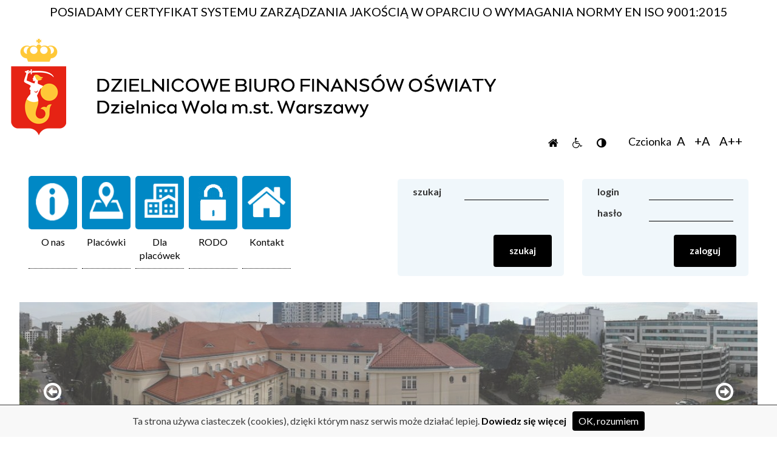

--- FILE ---
content_type: text/html; charset=UTF-8
request_url: https://www.dbfo-wola.waw.pl/deklaracja-dostepnosci
body_size: 8049
content:
<!DOCTYPE html>
<html lang="pl">
<head>
    <meta charset="utf-8">
    <link rel="icon" type="image/png" href="/icon-warsaw.png">
    <meta name="viewport" content="width=device-width, initial-scale=1.0, maximum-scale=1.0, user-scalable=no">
    <title>
            deklaracja-dostępności    </title>
            <meta name="keywords" content="dbfo,wola,dbfowola,dbfo-wola,dzielnicowe,biuro,finansów,oświaty,wola,warszawa"/>
            <meta name="description" content="deklaracja-dostępności"/>
            <link href="https://fonts.googleapis.com/css?family=Spectral&amp;subset=latin-ext" rel="stylesheet">
        <link href="https://fonts.googleapis.com/css?family=Lato:400,400i,700&amp;subset=latin-ext" rel="stylesheet">
        <link href="https://www.dbfo-wola.waw.pl/js/bootstrap/css/bootstrap.min.css" rel="stylesheet" type="text/css" media="all">
        <link rel="stylesheet" href="https://www.dbfo-wola.waw.pl/js/font-awesome/css/font-awesome.min.css">
        <link rel="stylesheet" href="https://www.dbfo-wola.waw.pl/front/css/style.css?ver=14" type="text/css" media="all">

                                <link rel="stylesheet" href="https://www.dbfo-wola.waw.pl/front/css/responsive.css?ver=9" type="text/css" media="all">
                <script src="https://www.dbfo-wola.waw.pl/js/jquery.js"></script>
        <script src="https://www.dbfo-wola.waw.pl/js/funkcje.js?ver=4"></script>
            </head>
<body>
<header>
    <div class="ramka">
        <p id="slogan">POSIADAMY CERTYFIKAT SYSTEMU ZARZĄDZANIA JAKOŚCIĄ W OPARCIU O WYMAGANIA NORMY EN ISO 9001:2015</p>
        <div class="col-sm-12 col-md-7" id="logo_div">
            <a href="https://www.dbfo-wola.waw.pl" id="logo"><img src="https://www.dbfo-wola.waw.pl/images/dbfo-wola.png" alt="DBFO"/></a>
        </div>
        <div class="col-sm-12 col-md-5" style="padding: 0;">
            <div id="logosy" class="p-t-15 text-right">
                <p>
                    <a href="https://www.dbfo-wola.waw.pl?reset=1" class="btn btn3"><i class="fa fa-home" ></i><span class="dont-show">R</span></a>&nbsp;&nbsp;
                    <a href="https://www.dbfo-wola.waw.pl?set_wheelchair=1" class="btn btn3"><i class="fa fa-wheelchair" ></i><span class="dont-show">W</span></a>&nbsp;&nbsp;
                    <a href="https://www.dbfo-wola.waw.pl?set_high_contrast=1" class="btn btn3"><i class="fa fa-adjust" ></i><span class="dont-show">K</span></a>&nbsp;&nbsp;
                    &nbsp;&nbsp;&nbsp;&nbsp;&nbsp;&nbsp;
                    Czcionka &nbsp;&nbsp;<a href="https://www.dbfo-wola.waw.pl?reset=1" class="btn_font">A</a>&nbsp;&nbsp;&nbsp;&nbsp;
                    <a href="https://www.dbfo-wola.waw.pl?set_style_a_plus=1" class="btn_font">+A</a>&nbsp;&nbsp;&nbsp;&nbsp;
                    <a href="https://www.dbfo-wola.waw.pl?set_style_a_plus_plus=1" class="btn_font">A++</a>
                </p>
            </div>
        </div>
        <div class="clear"></div>
    </div>
</header>
<div id="main_page">
    <div class="ramka">
        <div class="col-xs-12 col-sm-6">
            <div id="menu">
                <p id="menu_btn_p">
                    <a href="#" id="menu_btn"><i class="fa fa-bars" ></i><span class="dont-show">Menu mobilne</span></a>
                </p>
                <ul>
                        <li>
            <a href="https://www.dbfo-wola.waw.pl/o-nas" target="_self">
                <span>
                                            <img src="https://www.dbfo-wola.waw.pl/uploads/menu/ikona1.png" alt=""/>
                                    </span>
                <span>O nas</span>
            </a>
                                        <ul ><li><a  href="https://www.dbfo-wola.waw.pl/o-nas/historia">Historia</a></li><li><a  href="https://www.dbfo-wola.waw.pl/o-nas/zadania-i-zakres-dzialania-biura">Zakres działania</a></li><li><a  href="https://www.dbfo-wola.waw.pl/o-nas/system-zarzadzania-jakoscia">System Zarządzania Jakością</a></li><li><a  href="https://www.dbfo-wola.waw.pl/uploads/pages/statut-dbfo-wola.pdf">Statut</a></li><li><a  href="/schemat-organizacyjny">Schemat organizacyjny</a></li><li><a  href="https://www.dbfo-wola.waw.pl/admin/plik/pobierz?id=356">Plan finansowy</a></li><li><a  href="https://dbfowola.bip.warszawa.pl/oferty-pracy">Praca w DBFO</a></li><li><a  href="https://dbfowola.bip.warszawa.pl/zamowienia-publiczne">Zamówienia Publiczne</a></li></ul>                    </li>
                            <li>
            <a href="https://www.dbfo-wola.waw.pl/placowki" target="_self">
                <span>
                                            <img src="https://www.dbfo-wola.waw.pl/uploads/menu/ikona3.png" alt=""/>
                                    </span>
                <span>Placówki</span>
            </a>
                                        <ul ><li><a  href="https://www.dbfo-wola.waw.pl/placowki/przedszkola">Przedszkola</a></li><li><a  href="https://www.dbfo-wola.waw.pl/placowki/szkoly-podstawowe">Szkoły Podstawowe</a></li><li><a  href="https://www.dbfo-wola.waw.pl/placowki/licea-ogolnoksztalcace">Licea Ogólnokształcące</a></li><li><a  href="https://www.dbfo-wola.waw.pl/placowki/zespoly-szkol">Zespoły Szkół</a></li><li><a  href="https://www.dbfo-wola.waw.pl/placowki/szkoly-policealne">Szkoły policealne</a></li><li><a  href="https://www.dbfo-wola.waw.pl/placowki/placowki-wychowania-pozaszkolnego-w-dzielnicy-wola">Placówki Wychowania Pozaszkolnego</a></li><li><a  href="https://www.dbfo-wola.waw.pl/placowki/poradnie-psychologiczno-pedagogiczne">Poradnie Psychologiczno - Pedagogiczne</a></li><li><a  href="https://www.dbfo-wola.waw.pl/placowki/centrum-ksztalcenia-zawodowego-i-ustawicznego-nr-1">Centrum Kształcenia Zawodowego i Ustawicznego nr 1</a></li><li><a  href="https://www.dbfo-wola.waw.pl/placowki/budzet-obywatelski-2020">Budżet Obywatelski 2020</a></li><li><a  href="https://www.dbfo-wola.waw.pl/placowki/budzet-obywatelski-2021">Budżet Obywatelski 2021</a></li><li><a  href="https://www.dbfo-wola.waw.pl/placowki/budzet-obywatelski-2023">Budżet Obywatelski 2023</a></li><li><a  href="https://www.dbfo-wola.waw.pl/placowki/budzet-obywatelski-2024">Budżet Obywatelski 2024</a></li><li><a  href="https://www.dbfo-wola.waw.pl/placowki/budzet-obywatelski-2025">Budżet Obywatelski 2025</a></li><li><a  href="https://www.dbfo-wola.waw.pl/placowki/budzet-obywatelski-2026">Budżet Obywatelski 2026</a></li></ul>                    </li>
                            <li>
            <a href="https://www.dbfo-wola.waw.pl/dla-placowek" target="_self">
                <span>
                                            <img src="https://www.dbfo-wola.waw.pl/uploads/menu/ikona4.png" alt=""/>
                                    </span>
                <span>Dla placówek</span>
            </a>
                                        <ul ><li><h4  class="h4_podmenu">Akty prawne</h4><ul ><li><a  href="https://www.dbfo-wola.waw.pl/dla-placowek/prawo-pracy">Prawo pracy</a></li><li><a  href="https://www.dbfo-wola.waw.pl/dla-placowek/oswiata">Oświata</a></li><li><a  href="https://www.dbfo-wola.waw.pl/dla-placowek/ubezpieczenia-spoleczne">Ubezpieczenia Społeczne</a></li><li><a  href="https://www.dbfo-wola.waw.pl/dla-placowek/karta-nauczyciela">Karta nauczyciela</a></li><li><a  href="https://www.dbfo-wola.waw.pl/dla-placowek/finanse-i-rachunkowosc">Finanse i Rachunkowość</a></li><li><a  href="https://www.dbfo-wola.waw.pl/dla-placowek/prawo-zamowien-publicznych">Prawo Zamówień Publicznych</a></li><li><a  href="https://www.dbfo-wola.waw.pl/dla-placowek/ochrona-danych-osobowych-2">Ochrona danych osobowych</a></li><li><a  href="https://www.dbfo-wola.waw.pl/dla-placowek/inne">Inne</a></li></ul></li><li><h4  class="h4_podmenu">Pytania i odpowiedzi</h4><ul ><li><a  href="https://www.dbfo-wola.waw.pl/dla-placowek/pytania-i-odpowiedzi-wydzialu-prawnego">Pytania i odpowiedzi Wydziału Prawnego</a></li></ul></li><li><h4  class="h4_podmenu">Druki</h4><ul ><li><a  href="https://www.dbfo-wola.waw.pl/uploads/pages/wniosek-o-erp7.doc">Wniosek o ERP-7</a></li><li><a  href="https://www.dbfo-wola.waw.pl/dla-placowek/zakladowy-fundusz-swiadczen-socjalnych">Zakładowy Fundusz Świadczeń Socjalnych</a></li><li><a  href="https://www.dbfo-wola.waw.pl/dla-placowek/miedzyzakladowa-kasa-zapomogowo-pozyczkowa">Międzyzakładowa Kasa Zapomogowo-Pożyczkowa</a></li><li><a  href="https://www.dbfo-wola.waw.pl/dla-placowek/wydzial-organizacyjny-4">Wydział Organizacyjny</a></li><li><a  href="https://www.dbfo-wola.waw.pl/dla-placowek/wydzial-analiz-i-planowania-budzetu-druki">Wydział Analiz i Planowania Budżetu</a></li></ul></li></ul>                    </li>
                            <li>
            <a href="https://www.dbfo-wola.waw.pl/rodo" target="_self">
                <span>
                                            <img src="https://www.dbfo-wola.waw.pl/uploads/menu/rodo.png" alt=""/>
                                    </span>
                <span>RODO</span>
            </a>
                                                            </li>
                            <li>
            <a href="https://www.dbfo-wola.waw.pl/home/kontakt" target="_self">
                <span>
                                            <img src="https://www.dbfo-wola.waw.pl/uploads/menu/150659459659cccf24d419d.png" alt=""/>
                                    </span>
                <span>Kontakt</span>
            </a>
                                                                                                                    </li>
            </ul>

            </div>
        </div>
        <div class="col-xs-12 col-sm-3 p-t-25">
            <div class="search_field">
                <form method="post" action="https://www.dbfo-wola.waw.pl/home/search ">
                    <input type="hidden" name="_token" value="Ce0oj03oGPW6cjQoFG7cyHUDZy586wuK9EJARdtj">
                    <div class="col-xs-4">
                        <label for="szukaj_field">szukaj</label>
                    </div>
                    <div class="col-xs-8">
                        <input type="text" value=""
                               id="szukaj_field" name="fraza"/>
                    </div>
                    <div class="clear"></div>
                    <button class="btn btn2 btn-very-big" type="submit">szukaj</button>
                </form>
            </div>
        </div>
        <div class="col-xs-12 col-sm-3 p-t-25">
            <div class="search_field">
                                    <form method="post" action="https://www.dbfo-wola.waw.pl/home/logincheck">
                        <input type="hidden" name="_token" value="Ce0oj03oGPW6cjQoFG7cyHUDZy586wuK9EJARdtj">
                        <div class="col-xs-4">
                            <label for="login_field">login</label>
                        </div>
                        <div class="col-xs-8" style="position: relative">
                            <input name="username" type="text" value="" id="login_field"/>
                        </div>
                        <div class="clear"></div>
                        <div class="col-xs-4">
                            <label for="haslo_field">hasło</label>
                        </div>
                        <div class="col-xs-8">
                            <input name="password" type="password" value="" id="haslo_field"/>
                        </div>
                        <button class="btn btn2 btn-very-big" type="submit">zaloguj</button>
                        <div class="clear"></div>
                    </form>
                            </div>
        </div>
        <div class="clear"></div>

        <link rel="stylesheet" type="text/css" href="https://www.dbfo-wola.waw.pl/js/slick/slick.css?v=1.8"/>
    <link rel="stylesheet" type="text/css" href="https://www.dbfo-wola.waw.pl/js/slick/slick-theme.css?v=1.8"/>
    <script src="https://www.dbfo-wola.waw.pl/js/slick/slick.min.js?v=1.8"></script>

    <div id="nad_slider_parent">
        <div id="slider_parent">
                        <div class="slide_inner">
                    <span class="dont-show">Slider 4</span>
                    <img src="https://www.dbfo-wola.waw.pl/uploads/slider/dbfo1.JPG"
                         alt="DBFO Wola 1"/>
                                </div>
                        <div class="slide_inner">
                    <span class="dont-show">Slider 8</span>
                    <img src="https://www.dbfo-wola.waw.pl/uploads/slider/dbfo5.JPG"
                         alt="DBFO Wola 5"/>
                                </div>
                        <div class="slide_inner">
                    <span class="dont-show">Slider 6</span>
                    <img src="https://www.dbfo-wola.waw.pl/uploads/slider/dbfo2.JPG"
                         alt="DBFO Wola 3"/>
                                </div>
                        <div class="slide_inner">
                    <span class="dont-show">Slider 10</span>
                    <img src="https://www.dbfo-wola.waw.pl/uploads/slider/dbfo7.JPG"
                         alt="DBFO Wola 7"/>
                                </div>
                        <div class="slide_inner">
                    <span class="dont-show">Slider 9</span>
                    <img src="https://www.dbfo-wola.waw.pl/uploads/slider/dbfo6.JPG"
                         alt="DBFO Wola 6"/>
                                </div>
                        <div class="slide_inner">
                    <span class="dont-show">Slider 11</span>
                    <img src="https://www.dbfo-wola.waw.pl/uploads/slider/dbfo8.JPG"
                         alt="DBFO Wola 8"/>
                                </div>
                        <div class="slide_inner">
                    <span class="dont-show">Slider 7</span>
                    <img src="https://www.dbfo-wola.waw.pl/uploads/slider/dbfo3.JPG"
                         alt="DBFO Wola 4"/>
                                </div>
                    </div>
        <i class="fa fa-arrow-circle-o-right" id="slider_right"></i>
        <i class="fa fa-arrow-circle-o-left" id="slider_left"></i>
    </div>


    <script>

            $('#slider_parent').slick({
                arrows: false,
                cssEase: 'linear',
                fade: true,
                slidesToShow: 1,
                slidesToScroll: 1,
                autoplay: true,
                autoplaySpeed: 4000,
            });

            $('#slider_left').click(function () {
                $('#slider_parent').slick('slickPrev');
            })

            $('#slider_right').click(function () {
                $('#slider_parent').slick('slickNext');
            })


    </script>



        <div id="content2">
                                        
    <div class="col-xs-12 ">
        <h1>Deklaracja dostępności</h1>

        <p id="a11y-wstep"><span id="a11y-podmiot">Dzielnicowe Biuro Finans&oacute;w Oświaty Wola m.st. Warszawy</span> zobowiązuje się zapewnić dostępność swojej strony internetowej zgodnie z przepisami ustawy z dnia 4 kwietnia 2019 r. o dostępności cyfrowej stron internetowych i aplikacji mobilnych podmiot&oacute;w publicznych. Oświadczenie w sprawie dostępności ma zastosowanie do <a href="https://www.dbfo-wola.waw.pl/" id="a11y-url" target="_blank">strony internetowej Dzielnicowego Biura Finans&oacute;w Oświaty Wola m.st. Warszawy</a>.</p>

<ul>
	<li>Data publikacji strony internetowej: <span id="a11y-data-publikacja">2017-10-16</span>.</li>
	<li>Data ostatniej istotnej aktualizacji: <span id="a11y-data-aktualizacja">2023-03-06</span>.</li>
</ul>

<section>
<h3>Status zgodności z ustawą</h3>

<p id="a11y-status"><strong>Strona internetowa jest częściowo zgodna&nbsp;</strong>z ustawą z dnia 4 kwietnia 2019 r. o dostępności cyfrowej stron internetowych i aplikacji mobilnych podmiot&oacute;w publicznych z powodu niezgodności lub wyłączeń wymienionych poniżej.</p>

<h4>&nbsp;</h4>

<h4>Niespełnione wymagania</h4>

<ul>
	<li>Filmy nie posiadają napis&oacute;w dla os&oacute;b głuchych</li>
	<li>Nie wszystkie grafiki posiadają tekst alternatywny.</li>
</ul>
</section>

<section>
<h3>Przygotowanie deklaracji dostępności</h3>

<p>Oświadczenie sporządzono dnia: <span id="a11y-data-sporzadzenie">2023-03-21</span>.</p>

<p>Deklarację sporządzono na podstawie samooceny przeprowadzonej przez podmiot publiczny.</p>

<p>Data ostatniego przeglądu deklaracji: <span id="a11y-data-przeglad">2023-03-28</span>.</p>
</section>

<p>&nbsp;</p>

<section>
<h3>Skr&oacute;ty klawiaturowe</h3>

<ul>
	<li>Na stronie internetowej można korzystać ze standardowych skr&oacute;t&oacute;w klawiaturowych:<br />
	FIREFOX, CHROME, MICROSOFT EDGE
	<ol>
		<li>[CTRL] oraz [+] aby powiększyć widok</li>
		<li>[CTRL] oraz [-] aby pomniejszyć widok</li>
	</ol>
	<br />
	OPERA
	<ol>
		<li>[SHIFT] oraz [+] aby powiększyć widok</li>
		<li>[SHIFT] oraz [-] aby pomniejszyć widok</li>
	</ol>
	</li>
</ul>
</section>

<p>&nbsp;</p>

<section>
<h3>Informacje zwrotne i dane kontaktowe</h3>

<p id="a11y-kontakt">W przypadku problem&oacute;w z dostępnością strony internetowej prosimy o kontakt. Osobą kontaktową jest <span id="a11y-osoba">Agnieszka Wiśniewska</span>, <a href="mailto:smichalski@dbfo-wola.waw.pl" title="Adres e-mail do osoby kontaktowej w sprawie dostępności."> </a><a href="mailto:smichalski@dbfo-wola.waw.pl" id="a11y-email" title="smichalski@dbfo-wola.waw.pl">agn.wisniewska@</a><a href="mailto:agn.wisniewska@eduwarszawa.pl">eduwarszawa.pl</a>&nbsp;. Kontaktować można się także dzwoniąc na numer telefonu <a href="tel:+ 48 22 27 75607"> <span id="a11y-telefon">+ 48 22 27 75600</span>&nbsp;</a>.</p>

<p>Tą samą drogą można składać wnioski o udostępnienie informacji niedostępnej oraz składać skargi na brak zapewnienia dostępności.</p>

<section>
<h4>Obsługa wniosk&oacute;w i skarg związanych z dostępnością</h4>

<p id="a11y-procedura">Każdy ma prawo do wystąpienia z żądaniem zapewnienia dostępności cyfrowej strony internetowej, aplikacji mobilnej lub jakiegoś ich elementu. Można także zażądać udostępnienia informacji za pomocą alternatywnego sposobu dostępu, na przykład przez odczytanie niedostępnego cyfrowo dokumentu, opisanie zawartości filmu bez audiodeskrypcji itp. Żądanie powinno zawierać dane osoby zgłaszającej żądanie, wskazanie, o kt&oacute;rą stronę internetową lub aplikację mobilną chodzi oraz spos&oacute;b kontaktu. Jeżeli osoba żądająca zgłasza potrzebę otrzymania informacji za pomocą alternatywnego sposobu dostępu, powinna także określić dogodny dla niej spos&oacute;b przedstawienia tej informacji. Podmiot publiczny powinien zrealizować żądanie niezwłocznie, nie p&oacute;źniej niż w ciągu 7 dni od dnia wystąpienia z żądaniem. Jeżeli dotrzymanie tego terminu nie jest możliwe, podmiot publiczny niezwłocznie informuje o tym wnoszącego żądanie, kiedy realizacja żądania będzie możliwa, przy czym termin ten nie może być dłuższy niż 2 miesiące od dnia wystąpienia z żądaniem. Jeżeli zapewnienie dostępności cyfrowej nie jest możliwe, podmiot publiczny może zaproponować alternatywny spos&oacute;b dostępu do informacji. W przypadku, gdy podmiot publiczny odm&oacute;wi realizacji żądania zapewnienia dostępności lub alternatywnego sposobu dostępu do informacji, wnoszący żądanie możne złożyć skargę w sprawie zapewniana dostępności cyfrowej strony internetowej, aplikacji mobilnej lub elementu strony internetowej, lub aplikacji mobilnej. Po wyczerpaniu wskazanej wyżej procedury można także złożyć wniosek do Rzecznika Praw Obywatelskich.</p>

<p><a href="https://www.rpo.gov.pl/content/jak-zglosic-sie-do-rzecznika-praw-obywatelskich" target="_blank">Strona internetowa Rzecznika Praw Obywatelskich</a></p>
</section>
</section>

<p>&nbsp;</p>

<section id="a11y-architektura">
<h3>Dostępność architektoniczna</h3>

<p>Budynek Dzielnicowego Biura Finans&oacute;w Oświaty &ndash; Wola m.st. Warszawy znajduje się przy ulicy Rogalińskiej 2 w Warszawie.</p>

<p>Dojazd autobusem komunikacji miejskiej: przystanki Rogalińska 01 i 02, Szpital Wolski 02<br />
Dojazd tramwajem: przystanki Rogalińska 03 i 04, Kasprzaka, Szpital Wolski 03 i 05<br />
Dojazd metrem: stacja Płocka.</p>
&nbsp;

<p>Budynek oraz dostęp do budynku nie jest przystosowany do dostępu dla os&oacute;b z niepełnosprawnościami. Za drzwiami wejściowymi do budynku znajduje się przestrzeń manewrowa łącząca schody do kondygnacji podziemnej (piwnicy) oraz schody prowadzące do kondygnacji I (parteru) budynku.<br />
W całym budynku brak jest windy. W obiekcie nie ma toalety dedykowanej osobom z niepełnosprawnościami.</p>
&nbsp;

<p>Zgodnie z art. 7 ustawy z dnia 19 lipca 2019 r. o zapewnieniu dostępności osobom ze szczeg&oacute;lnymi potrzebami (Dz.U.2020.1062) w indywidualnym przypadku, jeżeli podmiot publiczny nie jest w stanie, w szczeg&oacute;lności ze względ&oacute;w technicznych lub prawnych, zapewnić osobie ze szczeg&oacute;lnymi potrzebami dostępności w zakresie architektonicznym i informacyjno-komunikacyjnym, podmiot ten jest obowiązany zapewnić takiej osobie dostęp alternatywny.</p>

<p>Dostęp alternatywny polega w szczeg&oacute;lności na:</p>

<ul style="">
	<li>Zapewnieniu osobie ze szczeg&oacute;lnymi potrzebami wsparcia innej osoby lub</li>
	<li>Zapewnieniu wsparcia technicznego osobie ze szczeg&oacute;lnymi potrzebami, w tym z wykorzystaniem nowoczesnych technologii lub</li>
	<li>Wprowadzeniu takiej organizacji podmiotu publicznego, kt&oacute;ra umożliwi realizacje potrzeb os&oacute;b ze szczeg&oacute;lnymi potrzebami, w niezbędnym zakresie dla tych os&oacute;b.</li>
</ul>
<br />
W związku z powyższym z uwagi na występujące w budynku Dzielnicowego Biura Finans&oacute;w Oświaty &ndash; Wola m.st. Warszawy bariery architektoniczne uniemożliwiające poruszanie się po nim osobom niepełnosprawnym, Dyrektor DBFO-Wola wprowadza dla interesant&oacute;w dostęp alternatywny.
<p>&nbsp;</p>

<p>Alternatywny spos&oacute;b dostępu polega w szczeg&oacute;lności na zapewnieniu kontaktu telefonicznego, korespondencyjnego, za pomocą komunikacji elektronicznej, wsparcia innej osoby.</p>

<p>Chęć skorzystania z pomocy w postaci wsparcia innej osoby, można składać poprzez ePUAP, drogą elektroniczną na adres <a href="mailto:sekretariat@dbfo-wola.waw.pl" title="sekretariat@dbfo-wola.waw.pl">sekretariat.dbfowol@</a><a href="mailto:sekretariat.dbfowol@eduwarszawa.pl">eduwarszawa.pl</a>&nbsp;, poprzez fax na numer 22 27 75698 lub listownie na adres:<br />
<br />
Dzielnicowe Biuro Finans&oacute;w Oświaty &ndash; Wola m.st. Warszawy<br />
ul. Rogalińska 2<br />
01-206 Warszawa.</p>
&nbsp;

<p>Załączniki:<br />
<a href="https://dbfo-wola.waw.pl/ckfinder/userfiles/files/Dost%C4%99pno%C5%9B%C4%87/informacja_o_braku_dostepnosci.docx" title="Informacja o braku dostępności">Informacja o braku dostępności</a><br />
<a href="https://dbfo-wola.waw.pl/ckfinder/userfiles/files/Dost%C4%99pno%C5%9B%C4%87/wniosek_o_zapewnienie_dostepnosci.docx" title="Wniosek o zapewnienie dostępności">Wniosek o zapewnienie dostępności</a><br />
<a href="https://dbfo-wola.waw.pl/ckfinder/userfiles/files/Dost%C4%99pno%C5%9B%C4%87/wniosek_z_zadaniem_o_zapewnienie_dostepnosci_cyfrowej_strony_internetowej.docx" title="Wniosek z zadaniem o zapewnienie dostępności cyfrowej strony internetowej">Wniosek z zadaniem o zapewnienie dostępności cyfrowej strony internetowej</a></p>
</section>

<p>&nbsp;</p>

<section id="a11y-aplikacje">&nbsp;
<h3>Aplikacje mobilne</h3>

<p>brak</p>
</section>

<p>&nbsp;</p>

<h3>Dodatkowe informacje</h3>

<p>&nbsp;</p>

<ul>
	<li>Informacja o naszej działalności w tekście łatwym do czytania (ETR): <a href="https://dbfo-wola.waw.pl/ckfinder/userfiles/files/ETR.pdf" target="_blank" title="Informacja o naszej działalności w tekście łatwym do czytania (ETR)">ETR.pdf</a></li>
	<li>Informacja o naszej działalności w języku migowym (PJM): <a href="https://dbfo-wola.waw.pl/dostepnosc" title="Informacja o naszej działalności w języku migowym (PJM)">https://dbfo-wola.waw.pl/dostepnosc</a></li>
	<li>Jak wnioskować o tłumacza polskiego języka migowego: <a href="https://tlumacz.migam.org/warszawa-dzielnicowe-biuro-finansow-oswiaty-wola-rogalinska-2" target="_blank" title="Wniosek o tłumacza języka migowego">https://tlumacz.migam.org/warszawa-dzielnicowe-biuro-finansow-oswiaty-wola-rogalinska-2</a></li>
	<li>W budynku Dzielnicowego Biura Finans&oacute;w Oświaty &ndash; Wola m.st. Warszawy znajduje się przenośna pętla indukcyjna.</li>
	<li>Do budynku można wejść z psem asystującym, psem przewodnikiem lub osobą asystującą.</li>
	<li>Schody w budynku zostały specjalnie oznakowane w celu ułatwienia poruszania się osobom słabowidzącym.</li>
	<li>Pracownicy Biura zapewniają wsparcie osobom ze szczeg&oacute;lnymi potrzebami.</li>
</ul>

        
                        <p class="p-t-20">
            <a href="https://www.dbfo-wola.waw.pl" class="btn btn-primary">wróć</a>
        </p>
    </div>

            <div class="clear p-t-20"></div>
            <div class="col-xs-10 col-xs-offset-1" onclick="upmarquee">
                <div class="marquee2" id="logotypy">
                    <p><p><img alt="" src="/ckfinder/userfiles/images/p124(1).png" style="height:165px; width:160px" /> <img alt="" src="/ckfinder/userfiles/images/p134(1).png" style="height:89px; width:160px" /> <img alt="" src="/ckfinder/userfiles/images/p234(1).png" style="height:142px; width:160px" /> <img alt="" src="/ckfinder/userfiles/images/p350(1).PNG" style="height:103px; width:160px" /> <img alt="" src="/ckfinder/userfiles/images/ppp2(1).png" style="height:152px; width:160px" /> <img alt="" src="/ckfinder/userfiles/images/sp166(1).png" style="height:150px; width:111px" /> <img alt="" src="/ckfinder/userfiles/images/p273.PNG" style="height:153px; width:160px" /> <img alt="" src="/ckfinder/userfiles/images/loca.jpg" style="height: 153px; width: 160px;" /> <img alt="" src="/ckfinder/userfiles/images/logo%20szko%C5%82y%20mk.png" style="height: 160px; width: 160px;" /><img alt="" src="/ckfinder/userfiles/images/znak_ZS7_akronim.jpg" style="height: 89px; width: 160px;" /><img alt="" src="/ckfinder/userfiles/images/ZWPEK.png" style="width: 100px; height: 199px;" /><img alt="" src="/ckfinder/userfiles/images/ZSSiL2.png" style="width: 204px; height: 199px;" /><img alt="" src="/ckfinder/userfiles/images/lo12.png" style="width: 590px; height: 199px;" /><img alt="" src="/ckfinder/userfiles/images/sp234.png" style="width: 158px; height: 199px;" /><img alt="" src="/ckfinder/userfiles/images/lo45.png" style="width: 227px; height: 199px;" /><img alt="" src="/ckfinder/userfiles/images/lo3.png" style="width: 199px; height: 199px;" /><img alt="" src="/ckfinder/userfiles/images/lo24.PNG" style="width: 425px; height: 199px;" /><img alt="" src="/ckfinder/userfiles/images/zs32.png" style="width: 199px; height: 199px;" /><img alt="" src="/ckfinder/userfiles/images/sp139.PNG" style="width: 204px; height: 199px;" /><img alt="" src="/ckfinder/userfiles/images/LOGO%20221.jpg" style="width: 200px; height: 147px;" /><img alt="" src="/ckfinder/userfiles/images/logo-przedszkola-rozmyte5.jpg" style="width: 287px; height: 199px;" /><img alt="" src="/ckfinder/userfiles/images/lo86.PNG" style="width: 199px; height: 199px;" /><img alt="" src="/ckfinder/userfiles/images/p118.png" style="width: 199px; height: 199px;" /><img alt="" src="/ckfinder/userfiles/images/p116.PNG" style="width: 199px; height: 199px;" /><img alt="" src="/ckfinder/userfiles/images/sp63.PNG" style="width: 195px; height: 199px;" /><img alt="" src="/ckfinder/userfiles/images/sp25.png" style="width: 199px; height: 199px;" /><img alt="" src="/ckfinder/userfiles/images/p127.PNG" style="width: 164px; height: 199px;" /><img alt="" src="/ckfinder/userfiles/images/p253.png" style="width: 217px; height: 199px;" /><img alt="" src="/ckfinder/userfiles/images/zppp1.PNG" style="width: 318px; height: 199px;" /><img alt="" src="/ckfinder/userfiles/images/lo40.PNG" style="width: 214px; height: 199px;" /><img alt="" src="/ckfinder/userfiles/images/p269.PNG" style="width: 111px; height: 199px;" /><img alt="" src="/ckfinder/userfiles/images/p37.png" style="width: 139px; height: 199px;" /><img alt="" src="/ckfinder/userfiles/images/sp148.png" style="width: 207px; height: 199px;" /><img alt="" src="/ckfinder/userfiles/images/logo_przedszkole_237_small(1).jpg" style="width: 199px; height: 199px;" /><img alt="" src="/ckfinder/userfiles/images/p209.png" style="width: 127px; height: 199px;" /><img alt="" src="/ckfinder/userfiles/images/p263.png" style="width: 220px; height: 199px;" /><img alt="" src="/ckfinder/userfiles/images/sp238.png" style="width: 195px; height: 199px;" /><img alt="" src="/ckfinder/userfiles/images/p310.png" style="width: 209px; height: 199px;" /><img alt="" src="/ckfinder/userfiles/images/sp222.PNG" style="width: 218px; height: 199px;" /><img alt="" src="/ckfinder/userfiles/images/zs36.png" style="width: 211px; height: 199px;" /><img alt="" src="/ckfinder/userfiles/images/p136.PNG" style="width: 350px; height: 199px;" /><img alt="" src="/ckfinder/userfiles/images/zs117lo33.png" style="width: 224px; height: 199px;" /><img alt="" src="/ckfinder/userfiles/images/p135.PNG" style="width: 200px; height: 199px;" /><img alt="" src="/ckfinder/userfiles/images/p403.png" style="width: 303px; height: 199px;" /><img alt="" src="/ckfinder/userfiles/images/sp236.png" style="width: 241px; height: 199px;" /><img alt="" src="/ckfinder/userfiles/images/przeds4.jpg" style="width: 199px; height: 199px;" /><img alt="" src="/ckfinder/userfiles/images/nowe%20logo%20P172(1).png" style="width: 196px; height: 198px;" /><img alt="" src="/ckfinder/userfiles/images/logo_sp132.jpg" style="width: 159px; height: 159px;" /><img alt="" src="/ckfinder/userfiles/images/p238.jpg" style="width: 150px; height: 150px;" /><img alt="" src="/ckfinder/userfiles/images/logo_szko%C5%82y.gif" style="width: 150px; height: 150px;" /><img alt="" src="/ckfinder/userfiles/images/Logo_SP_387.jpg" style="width: 134px; height: 150px;" /></p></p>
                </div>
            </div>
            <div class="clear"></div>
            <div id="upfooter">

                <div id="partnerzy">
                    <p style="text-align:center">&nbsp;<a href="http://stat.gov.pl/"><img alt="Partnerzy 4" src="/ckfinder/userfiles/images/logotyp_21.png" style="height:74px; width:101px" /></a><a href="https://men.gov.pl/"><img alt="Partnerzy 5" src="/ckfinder/userfiles/images/logotyp_23.png" style="height:74px; width:200px" /></a><a href="http://www.kuratorium.waw.pl/"><img alt="Partnerzy 6" src="/ckfinder/userfiles/images/logotyp_25.png" style="height:74px; width:102px" /></a>&nbsp;<a href="https://www.rpo.gov.pl/" target="_blank"><img alt="Partnerzy 7" src="/ckfinder/userfiles/images/logo_rpo_pl.png" style="width: 193px; height: 74px;" /></a><a href="https://wola.waw.pl" target="_blank"><img alt="Partnerzy 8" src="/ckfinder/userfiles/images/zakochaj_wola(3).jpg" /></a></p>
                </div>
                <div class="clear  p-t-20"></div>
                <div class="col-xs-12 col-sm-4 text-center">
                    <p>Oświata na Woli w liczbach :</p>
                </div>
                <div class="col-xs-12 col-sm-7" onclick="upmarquee">
                    <div class="marquee">
                        <p><strong>Budżet</strong> 565 024 979 zł | Etaty 3 833 | Uczniowie 26 806 | Plac&oacute;wki 69 | 1 133 oddziały w tym 23 oddziały kurs&oacute;w kwalifikacyjnych | 5 projekt&oacute;w realizowanych ze środk&oacute;w Unii Europejskiej</p>
                    </div>
                </div>

            </div>
        </div>

    </div>
    <div class="clear"></div>
</div>
<div id="footer">
    <div class="ramka">
        <div id="footer_naglowki">
            <div class="col-xs-6 col-md-4">Mapa strony</div>
            <div class="col-xs-6 col-md-4">Ważne linki</div>
            <div class="clear"></div>
        </div>
        <div class="col-xs-6 col-md-4 footer_linki">
            <a href="https://www.dbfo-wola.waw.pl/aktualnosci" target="_self">Aktualności</a>


    
    <a href="https://www.dbfo-wola.waw.pl/o-nas" target="_self">O nas</a>


    
    <a href="https://www.dbfo-wola.waw.pl/ogloszenia" target="_self">Ogłoszenia</a>


    
    <a href="/kontakt" target="_self">Kontakt</a>


        </div>
        <div class="col-xs-6 col-md-3 footer_linki2">
            <a href="/images/Pomoc zdalna.exe" target="_self">Pomoc zdalna</a>


    
    <a href="https://www.dbfo-wola.waw.pl/deklaracja-dostepnosci" target="_self">Deklaracja dostępności</a>


    
    <a href="https://www.dbfo-wola.waw.pl/dostepnosc" target="_self">Działalność Biura (ETR i PJM)</a>


        </div>
        <div class="col-xs-6 col-md-2 text-center">
            <p class="footer_p">
                Naszą witrynę przegląda teraz
    4 gości
<br/>
                <b><span id="actual_time"></span></b><br/>
                <b>20/01/2026</b>
            </p>
        </div>
        <div class="col-xs-6 col-md-3 text-right">
            <p class="footer_p"><a href="https://dbfowola.bip.warszawa.pl/" target="_blank">
                    <img src="https://www.dbfo-wola.waw.pl/images/bip.png" alt="Biuletyn Informacji Publicznej"/><span class="dont-show">BIP</span></a>
            </p>
        </div>
        <div class="clear"></div>
    </div>

</div>

<script src="https://www.dbfo-wola.waw.pl/js/bootstrap/js/bootstrap.min.js"></script>
<script src="https://www.dbfo-wola.waw.pl/js/jquery.marquee.min.js"></script>
<script src="https://www.dbfo-wola.waw.pl/js/ciacho_dean.js"></script>

    <script type="text/javascript">
        $(window).on('load', function () {
            $('body').append('<img style="display: none;" alt="DBFO Stat"  src="https://www.dbfo-wola.waw.pl/home/stat?1768916190">');
        });
    </script>
<script type="text/javascript">
        $(".podmenu a[href='https://www.dbfo-wola.waw.pl/placowki/budzet-partycypacyjny']").next().hide();
</script>

</body>
</html>

--- FILE ---
content_type: text/css
request_url: https://www.dbfo-wola.waw.pl/front/css/style.css?ver=14
body_size: 2428
content:
html,
body,
p,
div,
ul,
li,
h1,
h2,
h3,
h4,
h5,
table,
span,
img,
a,
table,
td,
th {
    margin: 0;
    padding: 0
}

html,
body {
    height: 100%
}

body {
    font-family: 'Lato', sans-serif;
    position: relative;
    font-size: 16px;
    /*	-webkit-filter: grayscale(100%) !important;
    -moz-filter: grayscale(100%) !important;
    -ms-filter: grayscale(100%) !important;
    -o-filter: grayscale(100%) !important;
    filter: grayscale(100%) !important;
    filter: gray !important;*/
}

header {
    background: #fff;
    width: 100%;
    padding: 5px 5px 20px 5px;
    color: #000;
    height: auto;
}

#main_page {
    width: 100%;
    height: auto;
    background-attachment: fixed;
}

.ramka {
    width: 1300px;
    position: relative;
    margin: 0 auto;
}

#slogan {
    text-transform: uppercase;
    font-size: 20px;
    text-align: justify;
    text-align: center;
    font-family: 'Lato', serif;
}

#logo_div {
    padding-top: 30px;
    padding-left: 0px;
    padding-right: 0px;
    margin-left: -20px;
}

#logo img {
    max-width: 115%;
}

#logosy img {
    float: right;
    width: 200px;
}

#logosy p {
    padding: 170px 0 0 0px;
    font-size: 18px;
}

#logosy a.btn_font {
    font-size: 20px;
    color: #000;
}

.clear {
    width: 100%;
    height: 0px;
    clear: both;
    line-height: 0;
}

#logosy .clear {
    height: 20px;
}

.p-t-5 {
    padding-top: 5px;
}

.p-t-10 {
    padding-top: 10px;
}

.p-t-15 {
    padding-top: 15px;
}

.p-t-20 {
    padding-top: 20px;
}

.p-t-25 {
    padding-top: 25px;
}

.btn1 {
    background-color: #ccc4a0;
    color: #000;
    font-size: 18px;
    padding: 1px 6px;
}

.btn2 {
    background-color: #0088c5;
    color: #fff;
    font-size: 15px;
    font-weight: bold;
    padding: 1px 6px;
}

.btn3 {
    background-color: #fff;
    color: #000;
    font-size: 18px;
    padding: 1px 6px;
}

.btn-big {
    font-size: 20px;
    padding: 5px 15px;
}

.btn-very-big {
    padding: 15px 25px;
}

#menu ul {
    list-style: none;
    margin: 20px 0;
}

#menu ul li {
    display: inline-block;
    text-align: center;
    margin: 0 10px 0px 0;
    position: relative;
    width: 88px;
    padding: 0 0 10px 0;
}

#menu ul li span:first-child {
    background: #0088c5;
    padding: 10px 5px;
    border-radius: 5px;
    display: block;
}

#menu ul li span:last-child {
    padding: 10px 0 10px 0;
    color: #000;
    font-size: 16px;
    text-align: center;
    display: inline-flex;
    ;
}

#menu ul li a {
    display: block;
    border-bottom: 1px dotted #000;
}

#menu ul li a:hover {
    text-decoration: none;
    border-bottom: 1px dotted #e7b134;
}

#menu ul li a:hover span:last-child {
    color: #e7b134;
}

#menu ul li a:hover span:first-child {
    background-color: #e7b134;
}

#menu ul li img {
    max-width: 90%;
    height: 75px;
}

#menu ul ul {
    display: none;
    padding: 10px;
    position: absolute;
    top: 130px;
    left: 0px;
    background: #fff;
    z-index: 99999;
}

#menu ul ul .h4_podmenu,
#menu ul ul a {
    display: block;
    border-bottom: 1px dotted #000;
    color: #000;
    font-size: 16px;
    font-weight: bold;
}

#menu ul ul li {
    width: auto;
    padding: 3px 10px!important;
    position: relative;
    margin: 0px;
}

#menu ul ul ul {
    top: -30px;
    left: 100%;
}

#menu ul li:hover>ul {
    display: inline;
}

#menu ul ul a:hover {
    color: #e7b134;
}

.search_field {
    background: #f0f7fb;
    padding: 10px;
    border-radius: 5px;
    height: 160px;
    position: relative;
    overflow: hidden;
}

.search_field input {
    background: none;
    border: none;
    color: #000;
    border-bottom: 1px solid #000;
    margin: 0 0 10px 0;
    max-width: 100%;
}

.search_field .btn,
.news .btn2 {
    position: absolute;
    bottom: 15px;
    right: 20px;
}

#nad_slider_parent {
    position: relative;
}

#slider_parent {
    width: 100%;
    max-height: 312px;
    height: auto;
    margin: 25px 0;
    position: relative;
    overflow: hidden;
    vertical-align: middle;
}

#slider_parent div.slide_inner {
    width: 100%;
    position: relative;
}

#slider_parent img {
    z-index: 1;
    width: 100%;
    height: auto;
    max-height: 312px;
}

.slider_tekst {
    z-index: 2;
    position: absolute;
    left: 0%;
    padding: 10px 0px 10px 20px;
    line-height: 38px;
    color: #fff;
    background: #fff;
    bottom: 0%;
    width: 100%;
    text-align: left;
    height: auto !important;
    text-shadow: 1px 1px 1px #fff;
}

.slider_tekst h2 {
    font-size: 22px;
}

.slider_tekst p {
    font-size: 18px;
}

#slider_parent a {
    color: #fff;
    text-decoration: none;
}

.news {
    width: 100%;
    background: #f0f7fb;
    position: relative;
    font-size: 16px;
    margin: 0 0 20px 0;
}

.news img {
    float: left;
    margin-right: 15px;
    max-width: 350px;
    height: 210px;
}

.news .news_content {
    padding: 10px 20px;
}

.news h2 {
    margin: 0 0 10px 0;
    line-height: 18px;
    color: #000;
    font-size: 18px;
    font-weight: bold;
}

.panel_front h2 {
    margin: 0 0 5px 0;
    line-height: 18px;
    text-align: center;
}

.news h2 a,
.panel_front h2 a {
    color: #000;
    font-size: 18px;
    font-weight: bold;
}

.panel_front {
    position: relative;
}

.panel_front img {
    max-width: 100%;
    margin: 0 0 15px 0;
}

.panel_front div {
    background: #f0f7fb;
    border-radius: 2px;
    padding: 10px;
}

.panel_front ul {
    padding: 10px 20px;
}

.panel_front a {
    color: #000;
}

#upfooter {
    width: 100%;
    padding: 30px 0;
    position: relative;
}

#upfooter img {
    padding: 0 10px;
}

#upfooter p {
    font-weight: bold;
    font-size: 18px;
}

#footer {
    padding: 20px 0;
    width: 100%;
    min-height: 100px;
    color: #000;
    /* Permalink - use to edit and share this gradient: http://colorzilla.com/gradient-editor/#bc8f71+0,6c4a33+100 */
    background: #fff;
    /* Old browsers */
}

#footer a {
    font-size: 18px;
    font-weight: 100;
    color: #000;
}

#footer_naglowki {
    border-bottom: 2px dotted #000;
    font-size: 22px;
    padding: 10px 0 10px 0;
}

.footer_linki,
.footer_linki2 {
    padding-top: 10px;
    position: relative;
}

.footer_linki a {
    color: #000;
    display: inline-block;
    width: 45%;
    font-weight: bold;
}

.footer_linki2 a {
    color: #000;
    display: block;
    font-weight: bold;
}

.footer_linki a:hover,
.footer_linki2 a:hover {
    color: #d5d5d5;
    text-decoration: none;
}

.footer_p {
    font-weight: bold;
    padding-top: 15px;
    font-size: 18px;
}

#footer img {
    max-width: 100%;
}

.upmarquee {
    position: relative;
}

.marquee {
    width: 100%;
    /* the plugin works for responsive layouts so width is not necessary */
    overflow: hidden;
}

#content2 {
    background: #fff;
    padding: 20px;
}

#content2 ul {
    padding: 10px 20px;
}

.error_messages {
    color: red;
}

#content2 h1 {
    margin-bottom: 20px;
}

#content2 h3 {
    margin-bottom: 10px;
}

.podmenu {
    list-style: none;
    padding: 0px!important;
    margin: 0;
}

.podmenu li {
    padding: 3px 5px;
}

.podmenu li a {
    font-size: 16px;
    color: #000;
    font-weight: bold;
    display: block;
}

.podmenu li a:hover {
    text-decoration: none;
    color: #e7b134
}

.podmenu ul {
    padding: 5px 10px!important;
}

.podmenu .zaznaczone {
    color: #0088c5;
}

#menu_btn {
    color: #000;
    font-size: 32px;
    text-align: center;
}

#menu_btn_p {
    text-align: center;
    display: none;
}

#logotypy {
    overflow: hidden;
    background: #fff;
    padding: 5px 10px;
    border-radius: 5px;
}

#logotypy img {
    height: 90px!important;
    width: 90px!important;
    margin: 0 2px;
}

#slider_right {
    font-size: 34px;
    position: absolute;
    top: 45%;
    right: 40px;
    z-index: 100;
    color: #fff;
    cursor: pointer;
}

#slider_left {
    font-size: 34px;
    position: absolute;
    top: 45%;
    left: 40px;
    z-index: 100;
    color: #fff;
    cursor: pointer;
}

.h4_podmenu {
    color: #e7b134
}

.lista_fotek_ol {
    list-style: none;
}

.lista_fotek_ol li img {
    margin-bottom: 5px;
}

body.dragging,
body.dragging *,
.lapki {
    cursor: move !important;
}

.dragged {
    position: absolute;
    opacity: 0.5;
    z-index: 2000;
}

.lista_fotek_ol li {
    float: left;
    width: 156px;
    border: 1px solid #dcdcdc;
    padding: 4px;
    text-align: center;
    margin: 0 10px 10px 0;
    overflow: hidden;
}

.lista_fotek_ol li img {
    max-width: 150px;
    margin-bottom: 2px;
}

.lista_fotek_ol li.placeholder {
    position: relative;
    /** More li styles **/
}

.lista_fotek_ol li.placeholder:before {
    position: absolute;
    /** Define arrowhead **/
}

.dont-show {
    display: none;
}

.pagination {
    color: #000!important
}

.pagination a {
    color: #000!important;
    font-weight: bold!important
}

.pagination .active span {
    background-color: #e7b134!important;
    font-weight: bold!important
}

.pagination .disabled span {
    color: #000!important;
    font-weight: bold!important
}

/*Added 28.02.2023*/
.btn2 {
    background-color: #000;
}

#slider_right:hover, #slider_left:hover {
    color: #e7b134;
}

.panel_front div, .panel_front div ul li a {
    color: #ff0;
}

.news .btn2, #slider_right, #slider_left, #menu ul li span:first-child, button.btn2.btn-very-big, a.btn, #cookies-message a {
    transition-duration: 0.3s;
}

.btn.focus, .btn:focus, .btn:hover, a#accept-cookies-checkbox:hover {
    background: #0088c5 !important;
	color: #fff;
}

.panel_front > div, .panel_front > div > h3, .panel_front > div > ul li a {
    color: #000;
}
.pagination .active span, .pagination>.active>span:hover {
    background-color: #000!important;
	border-color: #000;
}

.podmenu .zaznaczone {
    color: #fff;
    background-color: #000;
    display: inline-block;
    padding: 3px;
    margin: -3px;
	transition: 0.3s;
}

.podmenu li a:hover {
    text-decoration: none;
    color: #0088c5;
}

.podmenu li a.zaznaczone:hover {
    color: #fff;
	background: #0088c5;
}

a.btn.btn-primary {
    background-color: #000;
    border: 0px solid transparent;
}

--- FILE ---
content_type: text/css
request_url: https://www.dbfo-wola.waw.pl/front/css/responsive.css?ver=9
body_size: 680
content:
@media (max-width: 1280px) {
    .ramka {
        width: 95%;
        max-width: 100%;
    }
    #menu ul li {
        width: 80px;
        margin: 0 5px 0 0;
    }
    #menu ul li img {
        max-width: 90%;
        height: 68px;
    }
}

@media (max-width: 1024px) {
    #slogan {
        font-size: 16px;
    }
    #menu ul li {
        width: 65px;
        margin: 0 3px 0 0;
    }
    #menu ul li span:last-child {
        font-size: 13px;
    }
    #menu ul li img {
        height: 50px;
    }
}

@media (max-width: 1000px) {
    #menu ul li:hover>ul {
        display: none;
    }
}

@media (max-width: 970px) {
    #logosy img {
        float: left;
    }
}

@media (max-width: 800px) {
    #slogan {
        font-size: 14px;
    }
    #logosy .btn1 {
        font-size: 14px;
        padding: 1px 3px;
    }
    #logosy a.btn_font {
        font-size: 16px;
    }
    #menu ul li {
        width: 50px;
        margin: 0 1px 0 0;
        overflow: hidden;
    }
    #menu ul li img {
        height: 38px;
    }
    #menu ul {
        text-align: center;
    }
    .news img {
        max-width: 50%;
        height: auto;
    }
    .news {
        padding-bottom: 25px;
    }
    #footer div {
        text-align: left!important;
    }
    .slider_tekst p {
        display: none;
    }
    .footer_linki a {
        width: 100%;
        display: block;
    }
    #footer a {
        font-size: 15px;
    }
    #footer_naglowki {
        font-size: 17px;
    }
    .footer_p {
        font-size: 15px;
    }
    #logo_div {
        margin-left: 0px;
    }
}

@media (max-width: 600px) {
    #menu_btn_p {
        display: block;
    }
    #menu ul {
        display: none;
    }
    header .col-xs-12 {
        text-align: center;
    }
    header .clear {
        height: 10px;
    }
    #menu ul li {
        margin: 0 2px 0 0;
        display: block;
        width: 100%;
    }
    #menu ul li span:first-child {
        display: none;
    }
    #menu ul li span:last-child {
        font-size: 20px;
    }
    .slider_tekst {
        display: none;
    }
    .podmenu {
        margin-bottom: 40px;
    }
    .podmenu li {
        display: inline-block;
        width: 45%;
        padding-left: 0;
        padding-right: 0;
    }
    header .text-right {
        text-align: center;
    }
    .news img {
        width: 100%!important;
        max-width: 100%!important;
        display: block;
        float: none;
        margin: 0 0 10px 0;
        text-align: center;
    }
}

@media (max-width: 500px) {
    .podmenu li {
        display: block;
        width: 90%;
        padding-left: 10px;
        padding-right: 10px;
    }
    #logosy img {
        width: 80px;
        float: none;
        display: none;
    }
    #slogan {
        font-size: 12px;
    }
    #logosy p {
        padding: 0;
    }
}

--- FILE ---
content_type: application/javascript
request_url: https://www.dbfo-wola.waw.pl/js/funkcje.js?ver=4
body_size: 803
content:
$(window).on('load', function(){
    var maxheight = 0;

    $('#menu ul li span:last-child').each(function () {
        maxheight = ($(this).height() > maxheight ? $(this).height() : maxheight);
    });

    $('#menu ul li span:last-child').height(maxheight);

    $("#menu_btn").click(function () {
        $("#menu ul").slideToggle('slow');
        return false;
    })

    $('.marquee').marquee({
        //speed in milliseconds of the marquee
        duration: 15000,
        //gap in pixels between the tickers
        gap: 50,
        //time in milliseconds before the marquee will start animating
        delayBeforeStart: 0,
        //'left' or 'right'
        direction: 'left',
        //true or false - should the marquee be duplicated to show an effect of continues flow
        duplicated: true
    });

    $('.marquee2').marquee({
        //speed in milliseconds of the marquee
        duration: 15000,
        //gap in pixels between the tickers
        gap: 50,
        //time in milliseconds before the marquee will start animating
        delayBeforeStart: 0,
        //'left' or 'right'
        direction: 'right',
        //true or false - should the marquee be duplicated to show an effect of continues flow
        duplicated: true
    });

    setTimeout(displayTime(), 1000);
});
function str_pad(n) {
    return String("00" + n).slice(-2);
}
function displayTime(){
    var currentdate = new Date();
    var datetime = str_pad(currentdate.getHours()) + ":"
        + str_pad(currentdate.getMinutes()) + ":"
        + str_pad(currentdate.getSeconds());

    $("#actual_time").html(datetime);
    setTimeout(displayTime, 1000);
}

$( document ).ready(function(){
    $('#slider_parent').slick({
        arrows: false,
        cssEase: 'linear',
        fade: true,
        slidesToShow: 1,
        slidesToScroll: 1,
        autoplay: true,
        autoplaySpeed: 4000,
    });


})

function sendForm(form, action) {
    if (action) {
        if ($('.ptaszki:checked').length > 0) {
            $(form).prop('action', action).submit();
        } else {
            alert('Zaznacz przynajmniej jedną opcje');
        }
    } else {
        $(form).submit();
    }
}